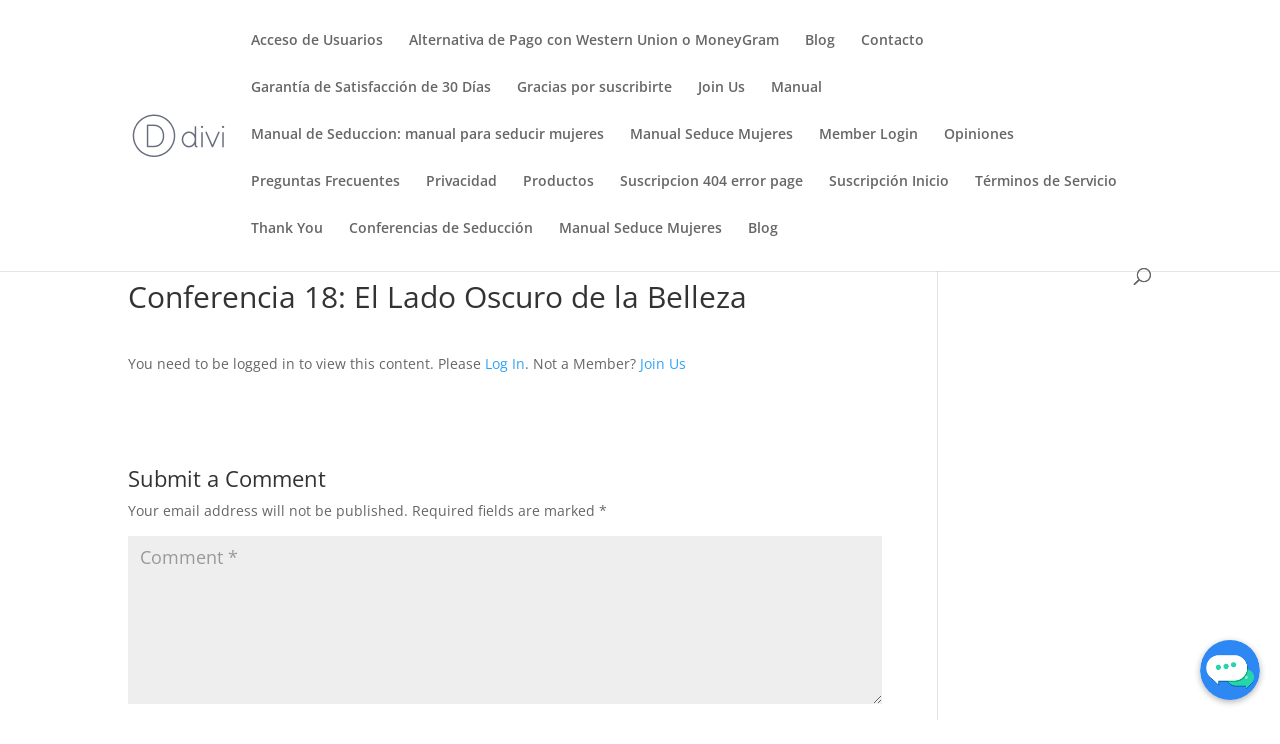

--- FILE ---
content_type: text/javascript
request_url: https://www.seducemujeres.com/wp-content/plugins/chatbot-ai-free-models/js/chatbot.js?ver=1.2
body_size: 3173
content:
document.addEventListener('DOMContentLoaded', function() {
    
    // Wrapper jQuery standard
    (function($) {

        // Selettori DOM e parametri globali
        var chatbox = $('#chatbox');
        var chatboxButton = $('#chatbox-button');
        var chatboxButtonImg = chatboxButton.find('img');
        var proactiveBubble = $('#chatbot-proactive-bubble');

        // Variabili di stato
        var isChatboxOpen = false;
        var isAnimating = false;
        var welcomeMessageSent = false;
        var currentConversationId = null;
        var userInfo = null;

        var chatbot_params_local = {
            user_avatar: chatbot_params.chatbot_user_avatar_url,
            bot_avatar: chatbot_params.chatbot_bot_avatar_url,
            icon_open: chatbot_params.chatbot_icon_open_url,
            icon_closed: chatbot_params.chatbot_icon_closed_url
        };
        
        if (chatbot_params.enable_proactive === '1' && proactiveBubble.length > 0) {
            var bubbleClosed = sessionStorage.getItem('newcodebyte_proactive_bubble_closed');
            
            if (!bubbleClosed) {
                var proactiveText = proactiveBubble.find('.chatbot-proactive-text');
                var proactiveClose = proactiveBubble.find('.chatbot-proactive-close');
                
                var formattedText = chatbot_params.proactive_text.replace(/\n/g, '<br>');
                proactiveText.html(formattedText);

                var delayInMs = parseInt(chatbot_params.proactive_delay, 10) * 1000;
                
                var proactiveTimeout = setTimeout(function() {

                    if (!isChatboxOpen) { 
                        proactiveBubble.removeClass('hidden').addClass('visible');
                    }
                }, delayInMs);

                function closeProactiveBubble(e) {
                    if (e) e.stopPropagation();
                    proactiveBubble.removeClass('visible').addClass('hidden');
                    try {
                        sessionStorage.setItem('newcodebyte_proactive_bubble_closed', 'true');
                    } catch (err) {
                        console.warn('Could not save proactive bubble state.');
                    }
                    clearTimeout(proactiveTimeout);
                }

                proactiveClose.on('click', closeProactiveBubble);
            }
        }

        // --- FUNZIONE PER GESTIRE LA VISIBILITÀ DELLA CHAT ---
        function toggleChatbox() {
            if (isAnimating) return;
            isAnimating = true;

            // Nascondi subito il fumetto proattivo se è visibile
            if (proactiveBubble.hasClass('visible')) {
                 proactiveBubble.removeClass('visible').addClass('hidden');
                 sessionStorage.setItem('newcodebyte_proactive_bubble_closed', 'true');
            }

            var isMobile = window.innerWidth <= 768;
            // Se la chat sta per aprirsi, isChatboxOpen è false
            var newPosition = isChatboxOpen ? (isMobile ? '-100vh' : '-700px') : (isMobile ? '60px' : '85px');
            var newIcon = isChatboxOpen ? chatbot_params_local.icon_closed : chatbot_params_local.icon_open;
            
            chatbox.animate({ bottom: newPosition }, 300, function() {
                isAnimating = false;
                // Aggiorna lo stato DOPO l'animazione
                isChatboxOpen = !isChatboxOpen; 
            });
            chatboxButtonImg.attr('src', newIcon);
        
            // Esegui azioni solo quando la chat si sta per APRIRE
            if (!isChatboxOpen) {
                playNotificationSound();

                var existingConvId = sessionStorage.getItem('newcodebyteChatbotConversationId');
                
                if (chatbot_params.enable_prechat_form === '1' && !existingConvId) {
                    displayPreChatForm();
                } else {
                    if (!welcomeMessageSent) {
                        sendWelcomeMessage();
                        welcomeMessageSent = true;
                    }
                }
            }
        }
        
        // Collega l'evento click alla funzione toggle
        //chatboxButton.on('click', toggleChatbox);

        var chatboxContent = $('#chatbox-content');
        var chatboxInput = $('#chatbox-input');        

function escapeHTML(unsafe) {
    if (typeof unsafe !== 'string') {
        unsafe = String(unsafe);
    }
    return unsafe
        .replace(/&/g, '&amp;')
        .replace(/</g, '&lt;')
        .replace(/>/g, '&gt;')
        .replace(/"/g, '&quot;')
        .replace(/'/g, '&#039;');
}
        
        function displayPreChatForm() {
            var chatboxControls = $('#chatbox-controls');
            var formHtml = `
            <div id="prechat-form">
                <h3>${chatbot_i18n.prechat_title}</h3>
                <p>${chatbot_i18n.prechat_description}</p>
                <div class="form-field">
                    <label for="prechat-name">${chatbot_i18n.prechat_name_label} *</label>
                    <input type="text" id="prechat-name" required />
                </div>
                <div class="form-field">
                    <label for="prechat-email">${chatbot_i18n.prechat_email_label} *</label>
                    <input type="email" id="prechat-email" required />
                </div>
                <button id="prechat-start-btn">${chatbot_i18n.prechat_button_text}</button>
            </div>
            `;
            chatboxContent.html(formHtml);
            chatboxControls.hide();

            $('#prechat-start-btn').on('click', function() {
                var name = $('#prechat-name').val().trim();
                var email = $('#prechat-email').val().trim();

                if (name === '' || email === '') {
                    alert('Please fill in all required fields.');
                    return;
                }

                userInfo = { name: name, email: email };

                chatboxContent.empty();
                chatboxControls.show();
                
                if (!welcomeMessageSent) {
                    sendWelcomeMessage();
                    welcomeMessageSent = true;
                }
            });
        }

        function getConversationId() {
            if (currentConversationId) return currentConversationId;
            let storedId = null;
            try {
                storedId = sessionStorage.getItem('newcodebyteChatbotConversationId');
            } catch (e) {
                console.warn('Chatbot: sessionStorage not accessible.');
            }

            if (!storedId) {
                storedId = 'chat_' + Date.now();
                try {
                    sessionStorage.setItem('newcodebyteChatbotConversationId', storedId);
                } catch (e) {
                    console.warn('Chatbot: Could not save ID to sessionStorage.');
                }
            }
            currentConversationId = storedId;
            return currentConversationId;
        }

        $(window).on('resize scroll', function() {
            var isMobile = window.innerWidth <= 768;
            var availableHeight = window.innerHeight;
            if (isChatboxOpen && isMobile) {
                chatbox.css({
                    'height': (availableHeight - 60) + 'px',
                    'bottom': '60px',
                    'position': 'fixed'
                });
            }
        });

        $('#chatbox-close').on('click', function() { if (isChatboxOpen) toggleChatbox(); });
        chatboxInput.on('keypress', function(e) { if (e.which === 13 && !e.shiftKey) { e.preventDefault(); sendMessage(); } });
        $('#chatbox-send').on('click', sendMessage);

        function sendMessage() {
            var message = chatboxInput.val().trim();
            if (message === '') return;
            appendUserMessage(message);
            chatboxInput.val('');
            showLoadingIndicator();
            sendMessageToServer(message);
        }

        function appendChatMessage(type, avatar, messageContent) {
            var avatarImg = $('<img>').attr('src', avatar).attr('alt', type);
            var messageSpan = $('<span>');
            if (type === 'user') { messageSpan.text(messageContent); } else { messageSpan.html(messageContent); }
            var newMessage = $('<div>').addClass('chat-message ' + type).append(avatarImg).append(messageSpan);
            chatboxContent.append(newMessage);
            chatboxContent.stop().animate({ scrollTop: chatboxContent[0].scrollHeight }, 200);
        }

        function appendUserMessage(message) { appendChatMessage('user', chatbot_params_local.user_avatar, message); }
        function appendBotMessage(htmlMessage) { appendChatMessage('bot', chatbot_params_local.bot_avatar, htmlMessage); }
        
        function showLoadingIndicator() {
            var loadingImg = $('<img>').attr('src', chatbot_params.loading_gif_url).attr('alt', 'Loading...');
            var loadingMessage = $('<div>').addClass('chat-message loading').append(loadingImg);
            chatboxContent.append(loadingMessage);
            chatboxContent.scrollTop(chatboxContent[0].scrollHeight);
        }

        function sendMessageToServer(message) {
            var conversationId = getConversationId();
            var ajaxData = {
                action: 'newcodebyte_chatbot_send_message',
                message: message,
                conversation_id: conversationId,
                newcodebyte_chatbot_message_nonce: chatbot_ajax.newcodebyte_chatbot_message_nonce
            };

            if (userInfo) {
                ajaxData.name = userInfo.name;
                ajaxData.email = userInfo.email;
                ajaxData.is_first_message = '1';
                userInfo = null; 
            }

            $.ajax({
                url: chatbot_ajax.ajaxurl,
                type: 'POST',
                data: ajaxData,
                success: handleServerResponse,
                error: handleServerError,
                timeout: 30000
            });
        }

        function handleServerResponse(response) {
            $('.chat-message.loading').remove();
            
            if (!response || !response.success || typeof response.data === 'undefined' || typeof response.data.message === 'undefined') {
                var errorMessage = chatbot_i18n.there_was_an_error || 'There was an error.';
                if (response && response.data && response.data.message) {
                     errorMessage = response.data.message;
                }
                appendBotMessage(escapeHTML(errorMessage));
                return;
            }

            var botMessageRaw = response.data.message;
            var botMessageHTML = '';

            if (typeof marked !== 'undefined' && typeof DOMPurify !== 'undefined') {
                try {
                    var htmlFromMarked = marked.parse(botMessageRaw);
                    var sanitizedHtml = DOMPurify.sanitize(htmlFromMarked);
                    botMessageHTML = sanitizedHtml.replace(/<p>(.*?)<\/p>/g, '$1<br>').replace(/<br>\s*<\/li>/g, '</li>').trim();
                    if (botMessageHTML.endsWith('<br>')) {
                        botMessageHTML = botMessageHTML.substring(0, botMessageHTML.length - 4);
                    }
                } catch (e) {
                    console.error("Error processing/sanitizing bot message:", e);
                    botMessageHTML = escapeHTML(botMessageRaw);
                }
            } else {
                console.warn("Marked.js or DOMPurify.js not loaded.");
                botMessageHTML = escapeHTML(botMessageRaw);
            }
            
            appendBotMessage(botMessageHTML);
        }

        function handleServerError(xhr, status, error) {
            $('.chat-message.loading').remove();
            var errorMessage = chatbot_i18n.there_was_an_error || 'Server error.';
            if (xhr.responseJSON && xhr.responseJSON.data && xhr.responseJSON.data.message) {
                errorMessage = xhr.responseJSON.data.message;
            } else if (error) {
                errorMessage += ' (' + error + ')';
            }
            appendBotMessage(escapeHTML(errorMessage));
        }

        function sendWelcomeMessage() {
            var welcomeMsg = chatbot_i18n.welcome_message || 'Hello!';
            appendBotMessage(escapeHTML(welcomeMsg));
        }

        function playNotificationSound() {
            var audioPath = chatbot_params.notification_sound_url;
            if (audioPath) {
                try {
                    var audio = new Audio(audioPath);
                    audio.volume = 0.5;
                    var playPromise = audio.play();
                    if (playPromise !== undefined) {
                        playPromise.catch(function(error) {});
                    }
                } catch (e) {}
            }
        }

        // Controlla se la chat è visualizzata tramite lo shortcode
        if ($('.chatbot-shortcode-wrapper').length > 0) {
            if (!welcomeMessageSent) {
                sendWelcomeMessage();
                welcomeMessageSent = true;
            }
        } else {
            // Altrimenti, siamo in modalità widget.
            chatboxButton.on('click', toggleChatbox);
        }

    })(jQuery);

});